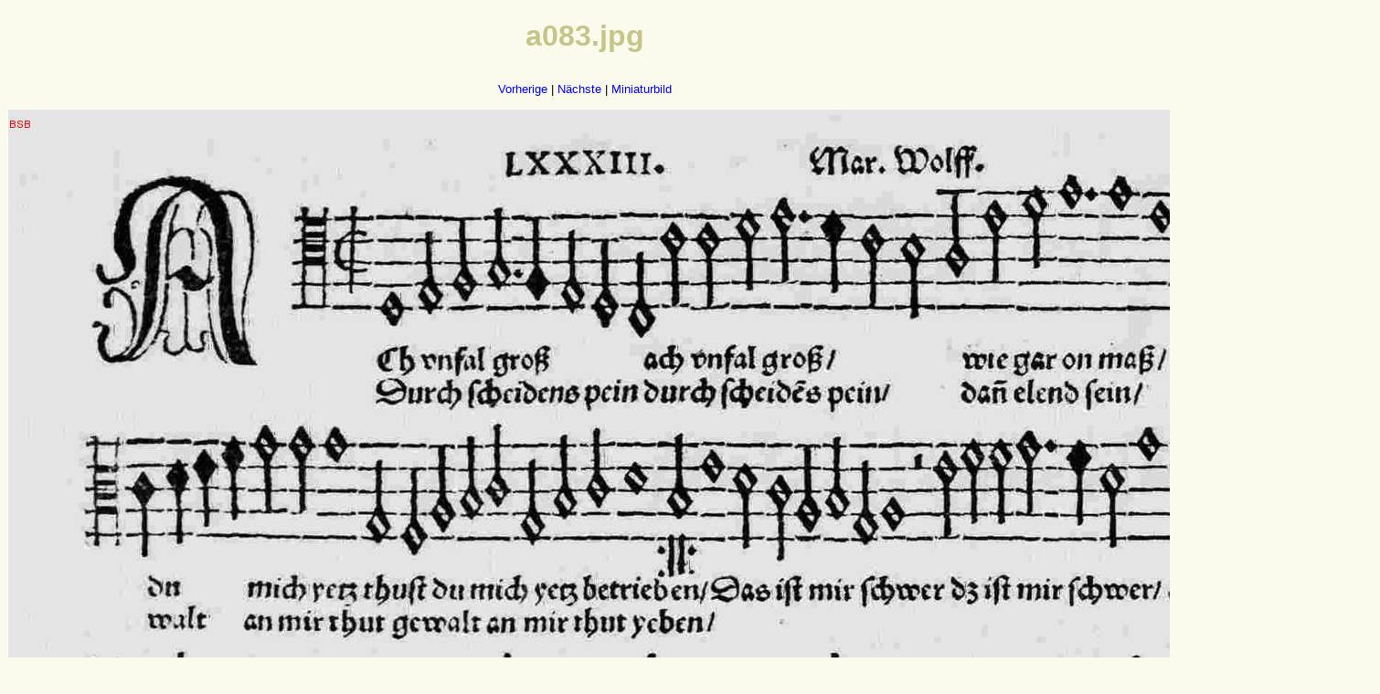

--- FILE ---
content_type: text/html
request_url: http://www.floerken.eu/forster/liedlein_i_a/original/a083.html
body_size: 386
content:
<!DOCTYPE HTML>
<html lang="de">
<head>

<meta http-equiv="Content-Type" content="text/html; charset=utf-8">
<title>forster1a</title>
<link rel="stylesheet" type="text/css" href="../default.css">
<style type="text/css">
table, td {
   border: none;
   background-color: #ffffff;
}
</style>
</head>
<body>
<H1>a083.jpg</H1>
<p>
<a href="a082.html">Vorherige</a> |
<a href="a084.html">Nächste</a> |
<a href="../thumb.html">Miniaturbild</a>
</p>
<table  >
<tr>
<td><img src="a083.jpg" alt="a083.jpg" width="1500" height="1085"></td>
</tr>
<tr>
<td>a083</td>
</tr>
<tr>
<td></td>
</tr>
</table>
</body>
</html>

